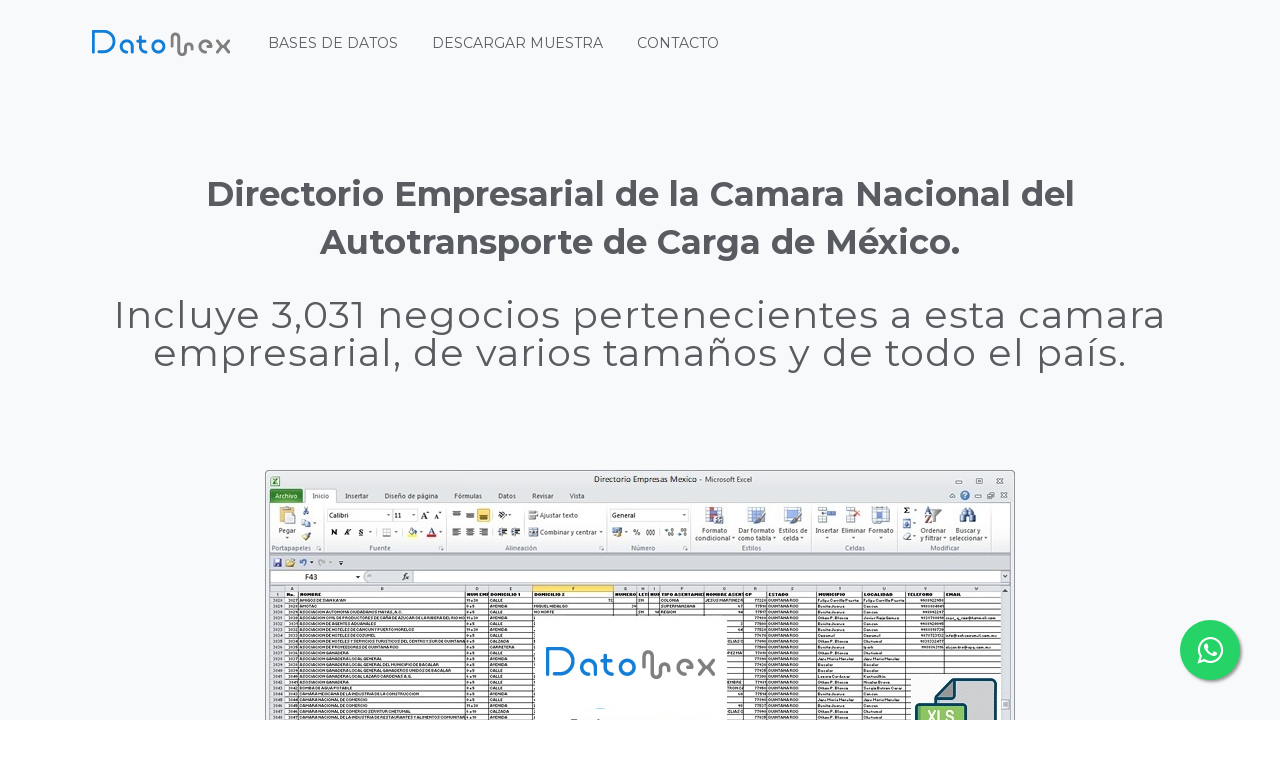

--- FILE ---
content_type: text/html
request_url: https://www.datomex.com/es/directorios-empresariales/directorio-empresas-canacar-mexico.html
body_size: 4071
content:
<!DOCTYPE html>
<html lang="en">
  <head><meta http-equiv="Content-Type" content="text/html; charset=utf-8">
    <!-- Required meta tags -->
    
    <meta name="viewport" content="width=device-width, initial-scale=1, shrink-to-fit=no">
	<link rel="shortcut icon" href="/favicon.ico" type="image/x-icon">
    <title>Directorio Empresarial de la Camara Nacional del Autotransporte de Carga en un archivo de Excel</title>
    <meta name="description" content="Te ofrecemos un listado de 3,031 empresas de la CANACAR en México, ideal para prospección, analisis de mercado o campañas de promoción.">
    <!-- Bootstrap CSS -->
    <link rel="stylesheet" type="text/css" href="/assets/css/bootstrap.min.css" >
    <!-- Icon -->
    <link rel="stylesheet" type="text/css" href="/assets/fonts/LineIcons.min.css">
    <!-- Slicknav -->
    <link rel="stylesheet" type="text/css" href="/assets/css/slicknav.css">
    <!-- Owl carousel -->
    <link rel="stylesheet" type="text/css" href="/assets/css/owl.carousel.min.css">
    <link rel="stylesheet" type="text/css" href="/assets/css/owl.theme.css">
    <!-- Slick Slider -->
    <link rel="stylesheet" type="text/css" href="/assets/css/slick.css" >
    <link rel="stylesheet" type="text/css" href="/assets/css/slick-theme.css" >
    <!-- Animate -->
    <link rel="stylesheet" type="text/css" href="/assets/css/animate.css">
    <!-- Main Style -->
    <link rel="stylesheet" type="text/css" href="/assets/css/main.css">
    <!-- Responsive Style -->
    <link rel="stylesheet" type="text/css" href="/assets/css/responsive.css">
    <link rel="stylesheet" href="https://maxcdn.bootstrapcdn.com/font-awesome/4.5.0/css/font-awesome.min.css">
<!-- Global site tag (gtag.js) - Google Analytics -->
<script async src="https://www.googletagmanager.com/gtag/js?id=UA-167350582-1"></script>
<script>
  window.dataLayer = window.dataLayer || [];
  function gtag(){dataLayer.push(arguments);}
  gtag('js', new Date());

  gtag('config', 'UA-167350582-1');
</script>

  </head>
  <body>

    <!-- Header Area wrapper Starts -->
    <header id="header-wrap">
      <!-- Navbar Start -->
      <nav class="navbar navbar-expand-lg fixed-top scrolling-navbar indigo">
        <div class="container">
          <!-- Brand and toggle get grouped for better mobile display -->
          <div class="navbar-header">
            <button class="navbar-toggler" type="button" data-toggle="collapse" data-target="#main-navbar" aria-controls="main-navbar" aria-expanded="false" aria-label="Menu">
              <span class="navbar-toggler-icon"></span>
              <span class="icon-menu"></span>
              <span class="icon-menu"></span>
              <span class="icon-menu"></span>
            </button>
            <a href="#" class="navbar-brand"><img src="/assets/img/logo.png" alt=""></a>
          </div>
          <div class="collapse navbar-collapse" id="main-navbar">
            <ul class="navbar-nav mr-auto w-100 justify-content-left clearfix">
             
              <li class="nav-item">
                <a class="nav-link" href="/es/bases-datos-empresas-mexico.html">
                  Bases de Datos
                </a>
              </li>
              
          <li class="nav-item">
            <a class="nav-link" href="/es/descargar-archivo-muestra.html">
              Descargar Muestra 
            </a>
          </li>
              <li class="nav-item">
                <a class="nav-link" href="/es/contacto.html">
                  Contacto
                </a>
              </li>
            </ul>
            
          </div>
        </div>

        <!-- Mobile Menu Start -->
        <ul class="mobile-menu navbar-nav">
            
          <li>
            <a class="page-scroll" href="/es/bases-datos-empresas-mexico.html">
              Base de Datos
            </a>
          </li>
          
          <li>
            <a class="page-scroll" href="/es/descargar-archivo-muestra.html">
              Descargar Muestra 
            </a>
          </li>
          <li>
            <a class="page-scroll" href="/es/contacto.html">
              Contacto
            </a>
          </li>
        </ul>
        <!-- Mobile Menu End -->

      </nav>
      <!-- Navbar End -->

      <!-- Hero Area Start -->
      <div id="hero-area" class="hero-area-bg">
        <div class="overlay"></div>
        <div class="container">
          <div class="row">
            <div class="col-md-12 col-sm-12"> 
              <div class="contents text-center">
                <h1 class="head-title wow fadeInUp">Directorio Empresarial de la Camara Nacional del Autotransporte de Carga de México.</h1> 
                <p class="section-title wow fadeInUp">Incluye 3,031 negocios pertenecientes a esta camara empresarial, de varios tamaños y de todo el país.</p>
              </div>
              <div class="img-thumb text-center wow fadeInUp" data-wow-delay="0.6s">
                <img class="img-fluid" src="/es/directorios-empresariales/img/directorio-empresas-mexico.jpg" alt="directorio de empresas en la CANACAR de Mexico en formato excel">
              </div>
            </div>
          </div>
        </div>
      </div>
      <!-- Hero Area End -->

    </header>
    <!-- Header Area wrapper End -->
     <!-- Services Section Start -->
    <section id="servicios" class="section-padding">
      <div class="container">
        <div class="section-header text-center">
          <h2 class="section-title wow fadeInDown" data-wow-delay="0.3s">Contenido del archivo en Excel:</h2>
        </div>
        <div class="row">
          <!-- Services item -->
          <div class="col-md-6 col-lg-4 col-xs-12">
            <div class="services-item wow fadeInRight" data-wow-delay="0.6s">
              <div class="icon">
                <i class="lni-postcard"></i>
              </div>
              <div class="services-content">
                <h3><a href="#">Ubicación</a></h3>
                <p>3,031 tienen dirección completa.</p>
              </div>
            </div>
          </div>
		            <!-- Services item -->
		  <div class="col-md-6 col-lg-4 col-xs-12">
            <div class="services-item wow fadeInRight" data-wow-delay="0.3s">
              <div class="icon">
                <i class="lni-headphone-alt"></i>
              </div>
              <div class="services-content">
                <h3><a href="#">Teléfonos</a></h3>
                <p>2,000 tienen número de teléfono.</p>
              </div>
            </div>
          </div>
          <!-- Services item -->
          <div class="col-md-6 col-lg-4 col-xs-12">
            <div class="services-item wow fadeInRight" data-wow-delay="0.9s">
              <div class="icon">
                <i class="lni-inbox"></i>
              </div>
              <div class="services-content">
                <h3><a href="#">Emails</a></h3>
                <p>2,500 tienen correo electrónico.</p>
              </div>
            </div>
          </div>
		  
		   

        </div>
      </div>
    </section>
    <!-- Services Section End -->
     <section id="services" class="section-padding">
      <div class="container">
        <div class="section-header text-center">
          <h2 class="section-title wow fadeInDown" data-wow-delay="0.3s">Empresas por Número de Empleados:</h2>
        </div>
        <div class="row">
          <!-- Services item -->
          <div class="col-md-6 col-lg-3 col-xs-12">
            <div class="services-item wow fadeInRight" data-wow-delay="0.6s">
              <div class="services-content">
                <h3><a href="#">De 0-10</a></h3>
                <p>1,629 empresas</p>
              </div>
            </div>
          </div>
		            <!-- Services item -->
		  <div class="col-md-6 col-lg-3 col-xs-12">
            <div class="services-item wow fadeInRight" data-wow-delay="0.3s">
              <div class="services-content">
                <h3><a href="#">De 11-50</a></h3>
                <p>888 empresas</p>
                </div>
            </div>
          </div>
          <!-- Services item -->
          <div class="col-md-6 col-lg-3 col-xs-12">
            <div class="services-item wow fadeInRight" data-wow-delay="0.9s">
              <div class="services-content">
                <h3><a href="#">De 51-250</a></h3>
                <p>420 empresas</p>
              </div>
            </div>
          </div>
		  <div class="col-md-6 col-lg-3 col-xs-12">
            <div class="services-item wow fadeInRight" data-wow-delay="0.9s">
              <div class="services-content">
                <h3><a href="#">más de 250</a></h3>
                <p>94 empresas</p>
              </div>
            </div>
          </div>

        </div>
      </div>
    </section>
    
   <section id="Subscribes" class="subscribes section-padding">
<div class="container">
<div class="row justify-content-md-center">
<div class="col-md-10 col-lg-10 text-center">
<h4 class="wow fadeInUp" data-wow-delay="0.3s">3,031 registros contiene nuestra Base de Datos de Empresas de la CANACAR.</h4>
<p class="wow fadeInUp" data-wow-delay="0.6s">El archivo en Excel incluye Nombre o Razón Social, Actividad, Número de Empleados, Domicilio, Colonia, Codigo Postal, Municipio, Estado, Teléfono(si aplica), Email(si aplica).</p>
<h5 class="wow fadeInUp">Precio: <span class="badge badge-danger">$800</span></h5>
<h5>(Ultima actualización: Agosto del 2024)</h5>
</div>
</div>
</div>
</section>
<section id="oferta" class="oferta section-padding">
<div class="container">
<div class="row justify-content-md-center">
<div class="col-md-10 col-lg-10">
<h4 class="wow fadeInUp" data-wow-delay="0.3s">¿Le interesa adquirir este directorio?</h4>
<p class="wow fadeInUp" data-wow-delay="0.6s">Aceptamos pagos mediante depósito en OXXO, transferencia bancaria, tarjeta de crédito y débito con Paypal o Mercadopago.</p>
<p class="wow fadeInUp" data-wow-delay="0.6s"><a href="https://api.whatsapp.com/send?phone=522216509673&text=Hola%21%20Quisiera%20m%C3%A1s%20informaci%C3%B3n%20sobre%20Industria%20Quimica." style="color:#0000ff">Contáctenos por WhatshApp (los 365 días del año)</a> o llámenos al Tel.<a href="tel:2216509673" style="color:#0000ff"> 22 16 50 96 73</a> para hacer su pedido.</p>
<p class="wow fadeInUp" data-wow-delay="0.6s">Una vez acreditado su pago, el archivo se envía a su correo electrónico o por whatsapp de inmediato(280 Kb).</p>
<a href="/es/directorios-empresas-enexcel-mexico.html" class="btn btn-common">Más Directorios Industriales</a>
</div>
</div>
</div>
</section>

	  <!-- Footer Section Start -->
    <footer id="footer" class="footer-area section-padding">
      <div class="container">
        <div class="container">
          <div class="row">
            <div class="col-lg-3 col-md-6 col-sm-12 col-xs-12 wow fadeInUp" data-wow-delay="0.2s">
			<h3 class="footer-titel">Acerca de Nosotros</h3>
              <p>
                Desde 2017 recopilamos información empresarial desde muchas fuentes diferentes como son periódicos, directorios especializados, cámaras y asociaciones, páginas amarillas y dependencias del Gobierno de Mexico.
              </p>
              <div class="social-icon">
  	           <!--<a class="facebook" href="#"><i class="lni-facebook-filled"></i></a>-->
  	           <a class="pinterest" href="https://www.pinterest.com/MexicoBusinessDatabase"><i class="lni lni-pinterest"></i></a>
  	            
              </div>
              </div>
            <div class="col-lg-3 col-md-6 col-sm-12 col-xs-12 wow fadeInUp" data-wow-delay="0.4s">
               <h3 class="footer-titel">Regiones Populares</h3>
              <ul>
                <li><a href="directorio-empresas-nuevoleon.html">Nuevo Leon</a></li>
                <li><a href="directorio-empresas-jalisco.html">Jalisco</a></li>
                <li><a href="directorio-empresas-ciudaddemexico.html">Ciudad de México</a></li>
				<li><a href="directorio-empresas-queretaro.html">Querétaro </a></li>
                <li><a href="directorio-empresas-estadodemexico.html">Estado de México </a></li>
              </ul>
            </div>
            <div class="col-lg-3 col-md-6 col-sm-12 col-xs-12 wow fadeInUp" data-wow-delay="0.6s">
              <h3 class="footer-titel">Categorias Populares</h3>
              <ul>
                <li><a href="base-de-datos-farmacias-mexico.html">Farmacias</a></li>
                <li><a href="base-de-datos-gimnasios-aerobics-y-clubes-deportivos-mexico.html">Gimnasios y Aerobics</a></li>
                <li><a href="base-de-datos-papelerias-mexico.html">Papelerías</a></li>
				<li><a href="base-de-datos-telefonia-celular-mexico.html">Tiendas de Telefonía</a></li>
				<li><a href="base-de-datos-tiendas-naturistas-y-homeopaticos-mexico.html">Tiendas Naturistas</a></li>
				<li><a href="base-de-datos-venta-pintura-mexico.html">Tiendas de Pinturas</a></li>
				<li><a href="base-de-datos-zapaterias-mexico.html">Zapaterías</a></li>
              </ul>
            </div>
            <div class="col-lg-3 col-md-6 col-sm-12 col-xs-12 wow fadeInUp" data-wow-delay="0.8s">  
			  <div class="footer-logo mb-3">
                <img src="/assets/img/logo.png" alt="">
              </div>
              <p>39 Poniente 3515<br />
			  Puebla, México<br />
			  22 16 50 96 73<br />
			  hello(@)datomex.com</p>
			   <p>&nbsp;</p>
			 
                <img src="/es/assets/img/paypal-basededatos-mexico.png" alt="Compra bases de datos de empresas en mexico y paga con paypal">
                <br /><br />
                <a href="https://safeweb.norton.com/report/show?url=www.datomex.com"  target="_blank"><img src="/assets/img/norton-safeweb.png" alt="Norton safe web" style="width:82px;height:26px"></a>
                &nbsp;&nbsp;&nbsp;<a href="https://www.siteadvisor.com/sitereport.html?url=datomex.com" target="_blank"><img src="/assets/img/mcafee-siteadvisor.png" alt="McAfee SiteAdvisor" style="width:91px;height:26px"></a>
            </div>
          </div>
        </div>  
        </div>
    </footer> 
    <!-- Footer Section End -->

    <section id="copyright">
      <div class="container">
        <div class="row">
          <div class="col-md-12">
            <p>© 2017 - 2026 Todos los Derechos Reservados.</p>
          </div>
        </div>
      </div>
    </section>   

<a href="https://api.whatsapp.com/send?phone=522216509673&text=Hola%21%20Quisiera%20m%C3%A1s%20informaci%C3%B3n%20sobre%20Directorios%20." class="float" target="_blank">
        <i class="fa fa-whatsapp my-float"></i>
    </a>
    
    <!-- Preloader -->
    <div id="preloader">
      <div class="loader" id="loader-1"></div>
    </div>
    <!-- End Preloader -->
    
    <!-- jQuery first, then Popper.js, then Bootstrap JS -->
    <script src="/assets/js/jquery-min.js"></script>
    <script src="/assets/js/popper.min.js"></script>
    <script src="/assets/js/bootstrap.min.js"></script>
    <script src="/assets/js/owl.carousel.min.js"></script>
    <script src="/assets/js/slick.min.js"></script>
    <script src="/assets/js/wow.js"></script>
    <script src="/assets/js/jquery.nav.js"></script>
    <script src="/assets/js/scrolling-nav.js"></script>
    <script src="/assets/js/jquery.easing.min.js"></script>
    <script src="/assets/js/jquery.slicknav.js"></script>
    <script src="/assets/js/main.js"></script>
    <script src="/assets/js/form-validator.min.js"></script>
    <script src="/assets/js/contact-form-script.min.js"></script>
  <script defer src="https://static.cloudflareinsights.com/beacon.min.js/vcd15cbe7772f49c399c6a5babf22c1241717689176015" integrity="sha512-ZpsOmlRQV6y907TI0dKBHq9Md29nnaEIPlkf84rnaERnq6zvWvPUqr2ft8M1aS28oN72PdrCzSjY4U6VaAw1EQ==" data-cf-beacon='{"version":"2024.11.0","token":"ec158c49925b45069d3fcba2ad4ae6c9","r":1,"server_timing":{"name":{"cfCacheStatus":true,"cfEdge":true,"cfExtPri":true,"cfL4":true,"cfOrigin":true,"cfSpeedBrain":true},"location_startswith":null}}' crossorigin="anonymous"></script>
</body>
</html>

--- FILE ---
content_type: text/css
request_url: https://www.datomex.com/assets/css/main.css
body_size: 4279
content:
@import url("https://fonts.googleapis.com/css?family=Montserrat:400,500,700&display=swap");
html {
  overflow-x: hidden;
}

body {
  background: #fff;
  font-size: 14px;
  font-weight: 400;
  font-family: 'Montserrat', sans-serif;
  -webkit-box-sizing: border-box;
  -moz-box-sizing: border-box;
  box-sizing: border-box;
  -webkit-font-smoothing: subpixel-antialiased;
  color: #abacae;
  line-height: 25px;
  -webkit-backface-visibility: hidden;
  backface-visibility: hidden;
  overflow-x: hidden;
}

h1, h2, h3, h4 {
  font-size: 38px;
  color: #585b60;
  font-weight: 700;
  font-family: 'Montserrat', sans-serif;
}

a {
  -webkit-transition: all 0.2s linear;
  -moz-transition: all 0.2s linear;
  -o-transition: all 0.2s linear;
  transition: all 0.2s linear;
}

a:hover {
  text-decoration: none;
}

a a:focus {
  outline: none;
}

p {
  font-weight: 400;
  font-family: 'Montserrat', sans-serif;
  margin: 0px;
  font-size: 14px;
}

ul, ol {
  list-style: outside none none;
  margin: 0;
  padding: 0;
}

ul li, ol li {
  list-style: none;
}

.section-title-header p {
  text: center;
  font-weight: 400;
  line-height: 26px;
  padding-bottom: 36px;
}

.section-title {
  color: #585b60;
  font-size: 38px;
  text-align: center;
  letter-spacing: 1px;
  line-height: 1;
  margin-bottom: 48px;
  padding: 0 10px;
  position: relative;
}

.padding-none {
  padding: 0px;
}

.btn {
  font-size: 14px;
  padding: 10px 30px;
  cursor: pointer;
  font-weight: 400;
  color: #fff;
  border-radius: 30px;
  -webkit-transition: all 0.2s linear;
  -moz-transition: all 0.2s linear;
  -o-transition: all 0.2s linear;
  transition: all 0.2s linear;
  display: inline-block;
}

.btn:focus,
.btn:active {
  box-shadow: none;
  outline: none;
  color: #fff;
}

.btn-common {
  background-color: #137ED9;
  position: relative;
  z-index: 1;
}

.btn-common:hover {
  color: #fff;
  background-color: #4297e0;
  box-shadow: 0 6px 22px rgba(0, 0, 0, 0.1);
  transition: all .2s ease-in-out;
  -moz-transition: all .2s ease-in-out;
  -webkit-transition: all .2s ease-in-out;
}

.btn-link {
     color: #777;    
}

.btn-link:focus,
.btn-link:active {
     color: #137ED9;    
}

.btn-link:focus {
    text-decoration:none;
}

.btn-responsive {
    white-space: normal !important;
    word-wrap: break-word;
}

.btn-border {
  color: #137ED9;
  background-color: transparent;
  border: 1px solid #137ED9;
}

.btn-border:hover {
  color: #fff;
  border-color: #137ED9;
  background-color: #137ED9;
}

.btn-border:focus {
  color: #fff;
  border-color: #137ED9;
  background-color: #137ED9;
}

.btn-lg {
  padding: 14px 33px;
  text-transform: uppercase;
  font-size: 16px;
}

.btn-rm {
  padding: 7px 18px;
  text-transform: capitalize;
}

.button:focus {
  outline: none !important;
}

.icon-close, .icon-check {
  color: #137ED9;
}

.social-icon a {
  color: #666;
  background: #fff;
  width: 32px;
  height: 32px;
  line-height: 34px;
  display: inline-block;
  text-align: center;
  border-radius: 100%;
  font-size: 16px;
  margin: 15px 6px 12px 4px;
  transition: all 0.3s ease-in-out 0s;
  -moz-transition: all 0.3s ease-in-out 0s;
  -webkit-transition: all 0.3s ease-in-out 0s;
  -o-transition: all 0.3s ease-in-out 0s;
}

.social-icon a:hover {
  color: #fff !important;
}

.social-icon .facebook:hover {
  background: #3b5999;
}

.social-icon .twitter:hover {
  background: #4A9CEC;
}

.social-icon .instagram:hover {
  background: #D6274D;
}

.social-icon .linkedin:hover {
  background: #1260A2;
}

.social-icon .google:hover {
  background: #CE332A;
}

.social-icon .pinterest:hover {
  background: #bd081c;
}

/* ScrollToTop */
a.back-to-top {
  display: none;
  position: fixed;
  bottom: 18px;
  right: 15px;
  text-decoration: none;
}

a.back-to-top i {
  display: block;
  font-size: 22px;
  width: 40px;
  height: 40px;
  line-height: 40px;
  color: #fff;
  background: #137ED9;
  border-radius: 30px;
  text-align: center;
  transition: all 0.2s ease-in-out;
  -moz-transition: all 0.2s ease-in-out;
  -webkit-transition: all 0.2s ease-in-out;
  -o-transition: all 0.2s ease-in-out;
  box-shadow: 0 0 4px rgba(0, 0, 0, 0.14), 0 4px 8px rgba(0, 0, 0, 0.28);
}

a.back-to-top:hover, a.back-to-top:focus {
  text-decoration: none;
}

/* Preloader */
#preloader {
  position: fixed;
  top: 0;
  left: 0;
  right: 0;
  bottom: 0;
  background-color: #fff;
  z-index: 9999999;
}

.loader {
  top: 50%;
  width: 50px;
  height: 50px;
  border-radius: 100%;
  position: relative;
  margin: 0 auto;
}

#loader-1:before, #loader-1:after {
  content: "";
  position: absolute;
  top: -10px;
  left: -10px;
  width: 100%;
  height: 100%;
  border-radius: 100%;
  border: 7px solid transparent;
  border-top-color: #137ED9;
}

#loader-1:before {
  z-index: 100;
  animation: spin 1s infinite;
}

#loader-1:after {
  border: 7px solid #f2f2f2;
}

@keyframes spin {
  0% {
    -webkit-transform: rotate(0deg);
    -ms-transform: rotate(0deg);
    -o-transform: rotate(0deg);
    transform: rotate(0deg);
  }
  100% {
    -webkit-transform: rotate(360deg);
    -ms-transform: rotate(360deg);
    -o-transform: rotate(360deg);
    transform: rotate(360deg);
  }
}

.section-padding {
  padding: 60px 0;
}

hr {
  border-top: 1px dotted #ddd;
}

#feature {
  background: #f8f9fb;
}

.text-wrapper {
  height: 100%;
  display: table;
  padding-left: 140px;
}

.text-wrapper > div {
  vertical-align: middle;
  display: table-cell;
}

.feature-thumb {
  margin-right: -60px;
}

.title-hl {
  font-size: 40px;
  margin-bottom: 30px;
}

.features-box {
  margin-top: 15px;
  margin-bottom: 15px;
}

.features-box .features-icon {
  margin-bottom: 15px;
}

.features-box .features-icon i {
  color: #137ED9;
  font-size: 30px;
}

.features-box .features-content h4 {
  font-size: 15px;
  font-weight: 500;
  margin-bottom: 5px;
  transition: all 0.4s ease-in-out;
  -moz-transition: all 0.4s ease-in-out;
  -webkit-transition: all 0.4s ease-in-out;
  -o-transition: all 0.4s ease-in-out;
}

#clients {
  background: #f8f9fb;
}

.client-item-wrapper {
  text-align: center;
  padding: 15px;
}

.client-item-wrapper img {
  opacity: 0.5;
  filter: grayscale(100%);
  -webkit-filter: grayscale(100%);
  filter: gray;
  transition: all .6s ease;
  -moz-transition: all .6s ease;
  -webkit-transition: all .6s ease;
}

.client-item-wrapper:hover img {
  opacity: 1;
  filter: grayscale(0%);
  -webkit-filter: grayscale(0%);
}

/* Services Item */
.services-item {
  padding: 15px;
  border-radius: 4px;
  text-align: left;
  transition: all 0.3s ease-in-out 0s;
  -moz-transition: all 0.3s ease-in-out 0s;
  -webkit-transition: all 0.3s ease-in-out 0s;
  -o-transition: all 0.3s ease-in-out 0s;
}

.services-item .icon i {
  font-size: 42px;
  width: 42px;
  display: block;
  height: 42px;
  color: #137ED9;
}

.services-item .services-content h3 {
  margin-top: 10px;
  font-weight: 500;
  margin-bottom: 10px;
}

.services-item .services-content h3 a {
  font-size: 15px;
  text-transform: uppercase;
  color: #585b60;
}

.services-item .services-content h3 a:hover {
  color: #137ED9;
}

.navbar-brand {
  position: relative;
  padding: 0px;
}

.top-nav-collapse {
  background: #fff;
  z-index: 999999;
  top: 0px !important;
  min-height: 58px;
  box-shadow: 0px 3px 6px 3px rgba(0, 0, 0, 0.06);
  -webkit-animation-duration: 1s;
  animation-duration: 1s;
  -webkit-animation-fill-mode: both;
  animation-fill-mode: both;
  -webkit-animation-name: fadeInDown;
  animation-name: fadeInDown;
  background: #fff !important;
}

.top-nav-collapse .navbar-brand {
  top: 0px;
}

.top-nav-collapse .navbar-brand img {
  width: 65%;
}

.top-nav-collapse .navbar-nav .nav-link {
  color: #585b60 !important;
  margin-top: 0px !important;
  margin-bottom: 0px !important;
}

.top-nav-collapse .navbar-nav .nav-link:hover {
  cursor: pointer;
  color: #137ED9 !important;
}

.top-nav-collapse .navbar-nav li.active a.nav-link {
  color: #137ED9 !important;
}

.indigo {
  background: transparent;
}

.menu-bg {
  background: transparent;
}

.navbar-expand-lg .navbar-nav .nav-link i {
  font-size: 14px;
  margin-left: 5px;
  vertical-align: middle;
  -webkit-transition: all 0.3s ease-in-out;
  -moz-transition: all 0.3s ease-in-out;
  transition: all 0.3s ease-in-out;
}

.navbar-expand-lg .navbar-nav .nav-link {
  color: #585b60;
  font-weight: 400;
  padding: 8px 17px;
  margin-top: 15px;
  margin-bottom: 15px;
  line-height: 40px;
  text-transform: uppercase;
  cursor: pointer;
  background: transparent;
  -webkit-transition: all 0.3s ease-in-out;
  -moz-transition: all 0.3s ease-in-out;
  transition: all 0.3s ease-in-out;
}

.navbar-expand-lg .navbar-nav li a:hover,
.navbar-expand-lg .navbar-nav li .active > a,
.navbar-expand-lg .navbar-nav li a:focus {
  color: #137ED9;
  outline: none;
}

.navbar-expand-lg .navbar-nav .active > .nav-link,
.navbar-expand-lg .navbar-nav .nav-link.active,
.navbar-expand-lg .navbar-nav .nav-link.open,
.navbar-expand-lg .navbar-nav .open > .nav-link {
  color: #137ED9 !important;
}

.navbar-expand-lg .navbar-nav .nav-link:focus,
.navbar-expand-lg .navbar-nav .nav-link:hover {
  color: #137ED9 !important;
}

.navbar {
  padding: 0;
}

.navbar li.active a.nav-link {
  color: #137ED9;
}

.dropdown-toggle::after {
  display: none;
}

.dropdown-menu {
  margin: 0;
  padding: 0;
  display: none;
  position: absolute;
  z-index: 99;
  min-width: 210px;
  background-color: #fff;
  white-space: nowrap;
  border-radius: 4px;
  -webkit-box-shadow: 0 6px 12px rgba(0, 0, 0, 0.175);
  box-shadow: 0 6px 12px rgba(0, 0, 0, 0.175);
  animation: fadeIn 0.4s;
  -webkit-animation: fadeIn 0.4s;
  -moz-animation: fadeIn 0.4s;
  -o-animation: fadeIn 0.4s;
  -ms-animation: fadeIn 0.4s;
}

.dropdown-menu:before {
  content: "";
  display: inline-block;
  position: absolute;
  bottom: 100%;
  left: 20%;
  margin-left: -5px;
  border-right: 10px solid transparent;
  border-left: 10px solid transparent;
  border-bottom: 10px solid #fff;
}

.dropdown:hover .dropdown-menu {
  display: block;
  position: absolute;
  text-align: left;
  top: 100%;
  border: none;
  animation: fadeIn 0.4s;
  -webkit-animation: fadeIn 0.4s;
  -moz-animation: fadeIn 0.4s;
  -o-animation: fadeIn 0.4s;
  -ms-animation: fadeIn 0.4s;
}

.dropdown .dropdown-menu .dropdown-item {
  width: 100%;
  padding: 12px 20px;
  font-size: 14px;
  color: #333;
  border-bottom: 1px solid #f1f1f1;
  text-decoration: none;
  display: inline-block;
  float: left;
  clear: both;
  position: relative;
  outline: 0;
  transition: all 0.3s ease-in-out;
  -webkit-transition: all 0.3s ease-in-out;
  -moz-transition: all 0.3s ease-in-out;
  -o-transition: all 0.3s ease-in-out;
  -ms-transition: all 0.3s ease-in-out;
}

.dropdown .dropdown-menu .dropdown-item:last-child {
  border-bottom: none;
  border-bottom-left-radius: 4px;
  border-bottom-right-radius: 4px;
}

.dropdown .dropdown-menu .dropdown-item:first-child {
  border-top-left-radius: 4px;
  border-top-right-radius: 4px;
}

.dropdown .dropdown-item:focus,
.dropdown .dropdown-item:hover,
.dropdown .dropdown-item.active {
  color: #137ED9;
  background: #f7f7f7;
}

.dropdown-item.active, .dropdown-item:active {
  background: transparent;
}

.fadeInUpMenu {
  -webkit-animation-name: fadeInUpMenu;
  animation-name: fadeInUpMenu;
}

.slicknav_btn {
  border-color: #137ED9;

}

.slicknav_menu .slicknav_icon-bar {
  background: #137ED9;
}

/* only small tablets */
@media (min-width: 768px) and (max-width: 991px) {
  #nav-main li a.nav-link {
    padding-top: 18px;
  }
}

.navbar-toggler {
  display: none;
}

.mobile-menu {
  display: none;
}

.slicknav_menu {
  display: none;
}

@media screen and (max-width: 991px) {
  .navbar-header {
    width: 100%;
  }
  .navbar-brand {
    position: absolute;
    padding: 15px 15px;
    top: 0;
  }
  .navbar-brand img {
    width: 75%;
  }
  .slicknav_menu {
    display: block;
  }
  .slicknav_nav a:hover,
  .slicknav_nav a:focus,
  .slicknav_nav .active {
    color: #FD6E74;
    outline: none;
    background: #f8f9fa;
  }
}

@media screen and (max-width: 768px) {
  .navbar-header {
    width: 100%;
  }
  .navbar-brand {
    position: absolute;
    padding: 7px 15px;
    top: 0;
  }
  .navbar-brand img {
    width: 75%;
  }
  #mobile-menu {
    display: none;
  }
  .slicknav_menu {
    display: block;
  }
  .slicknav_nav .active a {
    background: #E91E63;
    color: #fff;
  }
  .slicknav_nav a:hover,
  .slicknav_nav a:focus,
  .slicknav_nav .active {
    color: #137ED9;
    outline: none;
    background: #f8f9fa;
  }
}

/* ==========================================================================
3. Hero Area
========================================================================== */
#hero-area {
  color: #fff;
  overflow: hidden;
  position: relative;
  background: #f8f9fb;
}

#hero-area .contents {
  padding: 170px 0px 50px;
}

#hero-area .contents h5 {
  font-size: 50px;
}

#hero-area .contents .head-title {
  color: #585b60;
  font-size: 34px;
  line-height: 48px;
  font-weight: 700;
  margin-bottom: 30px;
}

.sloder-img {
  background: #34363a;
}

/* Team Item */
.team-item:hover {
  box-shadow: 0 20px 30px -12px rgba(0, 0, 0, 0.35);
}

.team-item {
  margin: 15px 0;
  border-radius: 0px;
  box-shadow: 0 10px 30px -7px rgba(0, 0, 0, 0.35);
  transition: all 0.3s ease-in-out 0s;
  -moz-transition: all 0.3s ease-in-out 0s;
  -webkit-transition: all 0.3s ease-in-out 0s;
  -o-transition: all 0.3s ease-in-out 0s;
}

.team-item .team-img {
  position: relative;
  cursor: pointer;
  overflow: hidden;
  border-radius: 0px;
}

.team-item .team-overlay {
  height: 100%;
  position: absolute;
  top: 0;
  background: rgba(255, 255, 255, 0.8);
  opacity: 0;
  width: 100%;
  border-radius: 0px;
  transition: all 0.3s ease-in-out 0s;
  -moz-transition: all 0.3s ease-in-out 0s;
  -webkit-transition: all 0.3s ease-in-out 0s;
  -o-transition: all 0.3s ease-in-out 0s;
}

.team-item .overlay-social-icon {
  color: #fff;
  top: 45%;
  position: absolute;
  display: table-cell;
  margin: 0 auto;
  width: 100%;
}

.team-item .overlay-social-icon .social-icons {
  padding-left: 0;
  transition: all 0.3s ease-in-out 0s;
  -moz-transition: all 0.3s ease-in-out 0s;
  -webkit-transition: all 0.3s ease-in-out 0s;
  -o-transition: all 0.3s ease-in-out 0s;
}

.team-item .overlay-social-icon .social-icons li {
  display: inline-block;
  margin: 0 4px;
}

.team-item .overlay-social-icon .social-icons li a {
  letter-spacing: 0px;
  outline: 0 !important;
}

.team-item .overlay-social-icon .social-icons li a i {
  font-size: 20px;
  color: #fff;
  width: 36px;
  height: 36px;
  background: #137ED9;
  display: block;
  border-radius: 4px;
  line-height: 36px;
  transition: all 0.3s ease-in-out 0s;
  -moz-transition: all 0.3s ease-in-out 0s;
  -webkit-transition: all 0.3s ease-in-out 0s;
  -o-transition: all 0.3s ease-in-out 0s;
}

.team-item .overlay-social-icon .social-icons li a:hover .lni-facebook-filled {
  background: #3B5998;
}

.team-item .overlay-social-icon .social-icons li a:hover .lni-twitter-filled {
  background: #00aced;
}

.team-item .overlay-social-icon .social-icons li a:hover .lni-instagram-filled {
  background: #fb3958;
}

.team-item .info-text {
  padding: 15px 20px;
  background: #fff;
}

.team-item .info-text h3 {
  font-size: 16px;
  text-transform: uppercase;
  font-weight: 700;
  margin-bottom: 5px;
}

.team-item .info-text h3 a {
  color: #333;
}

.team-item .info-text h3 a:hover {
  color: #137ED9;
}

.team-item .info-text p {
  margin: 0;
  color: #888;
}

.team-item:hover .team-overlay {
  opacity: 1;
}

/* ==========================================================================
   Pricing Table Style
   ========================================================================== */
#pricing {
  text-align: center;
}

#pricing .title {
  padding-top: 25px;
  padding-bottom: 25px;
}

#pricing .title h3 {
  text-transform: uppercase;
  color: #137ED9;
  font-size: 15px;
  margin-bottom: 0px;
}

#pricing .table {
  margin-top: 30px;
  padding-bottom: 30px;
  border-radius: 4px;
  box-shadow: 0px 2px 18px 0px rgba(198, 198, 198, 0.3);
  -webkit-transition: all .3s linear;
  -moz-transition: all .3s linear;
  -ms-transition: all .3s linear;
  -o-transition: all .3s linear;
  transition: all .3s linear;
}

#pricing .table .icon {
  padding-top: 30px;
}

#pricing .table .icon i {
  color: #137ED9;
  font-size: 42px;
}

#pricing .table .pricing-header {
  position: relative;
  padding-bottom: 20px;
  text-align: center;
}

#pricing .table .pricing-header .price-value {
  font-size: 24px;
  color: #585b60;
  position: relative;
  text-align: center;
  font-weight: 700;
  line-height: 62px;
}

#pricing .table .pricing-header .price-value sup {
  font-size: 18px;
  font-weight: 500;
  top: -18px;
}

#pricing .table .pricing-header .price-value span {
  font-size: 14px;
  font-weight: 500;
}

#pricing .table .description {
  text-align: center;
  padding: 0px 50px;
  margin-bottom: 20px;
  height: 200px;
}

#pricing .table .description li {
  font-size: 14px;
  font-weight: 400;
  color: #abacae;
  padding-bottom: 15px;
}

#pricing .table:hover {
  background: #f8f9fb;
  box-shadow: 0px 2px 18px 0px rgba(198, 198, 198, 0.3);
}

#pricing #active-tb {
  background: #f8f9fb;
  box-shadow: 0px 2px 18px 0px rgba(198, 198, 198, 0.3);
}

#pricing .active {
  z-index: 99999;
}

.testimonial {
  background: #34363a;
}

.testimonial-item {
  padding: 40px;
  border-radius: 4px;
  text-align: center;
  border: 1px solid rgba(0, 0, 0, 0.06);
}

.testimonial-item .img-thumb {
  position: relative;
  margin: 15px 15px 15px 0;
}

.testimonial-item .img-thumb img {
  border-radius: 50%;
  box-shadow: 0px 0px 7px rgba(255, 255, 255, 0.5);
  display: inline-block;
  width: inherit;
  padding: 7px;
}

.testimonial-item .content {
  overflow: hidden;
}

.testimonial-item .content .description {
  width: 100%;
}

.testimonial-item .info h2 {
  font-size: 16px;
  font-weight: 700;
  text-transform: uppercase;
  line-height: 30px;
  margin: 0;
}

.testimonial-item .info h2 a {
  color: #137ED9;
}

.testimonial-item .info h3 {
  margin: 0;
  clear: both;
  font-size: 14px;
  font-weight: 500;
  line-height: 26px;
  margin-bottom: 10px;
}

.testimonial-item .info h3 a {
  color: #fff;
}

.testimonial-item .info .indicator {
  font-size: 26px;
  font-weight: 700;
  color: #137ED9;
}

.testimonial-item .icon-social {
  margin-top: 30px;
}

.testimonial-item .icon-social a {
  color: #666;
  background: #fff;
  width: 32px;
  height: 32px;
  line-height: 34px;
  display: inline-block;
  text-align: center;
  border-radius: 100%;
  font-size: 15px;
  margin: 15px 6px 12px 4px;
  transition: all 0.3s ease-in-out 0s;
  -moz-transition: all 0.3s ease-in-out 0s;
  -webkit-transition: all 0.3s ease-in-out 0s;
  -o-transition: all 0.3s ease-in-out 0s;
}

.testimonial-item .icon-social a:hover {
  color: #fff;
}

.testimonial-item .icon-social .facebook:hover {
  background: #3b5999;
}

.testimonial-item .icon-social .twitter:hover {
  background: #4A9CEC;
}

.testimonial-item .icon-social .instagram:hover {
  background: #D6274D;
}

.testimonial-item .icon-social .linkedin:hover {
  background: #1260A2;
}

.testimonial-item .icon-social .google:hover {
  background: #CE332A;
}

.owl-pagination {
  position: absolute;
  width: 100%;
  left: 0;
  bottom: -40px;
}

.owl-carousel .owl-dots {
  text-align: center;
  margin-top: 20px;
}

.owl-carousel button.owl-dot {
  display: inline-block;
  zoom: 1;
  display: inline;
  text-align: center;
}

.owl-carousel button.owl-dot span {
  display: block;
  width: 12px;
  height: 12px;
  margin: 2px 4px;
  filter: alpha(opacity=50);
  opacity: 1;
  border-radius: 30px;
  background: #fff;
  border: 2px solid #fff;
  box-shadow: 0px 0px 2px rgba(0, 0, 0, 0.2);
  transition: all 0.4s ease-in-out;
  -moz-transition: all 0.4s ease-in-out;
  -webkit-transition: all 0.4s ease-in-out;
  -o-transition: all 0.4s ease-in-out;
}

.owl-carousel button.owl-dot.active span, .owl-carousel button.owl-dot.clickable, .owl-carousel button.owl-dot:hover span {
  background: #137ED9;
}

.slick-slider {
  padding: 80px 0;
}

.slider-center img {
  opacity: 0.7;
  transition: all 0.4s ease-in-out;
  -moz-transition: all 0.4s ease-in-out;
  -webkit-transition: all 0.4s ease-in-out;
  -o-transition: all 0.4s ease-in-out;
  padding: 63px 63px;
  position: relative;
  text-align: center;
}

.slider-center .slick-center img {
  -moz-transform: scale(1.9);
  -ms-transform: scale(1.9);
  -o-transform: scale(1.9);
  -webkit-transform: scale(1.9);
  opacity: 1;
  transform: scale(1.9);
}

.form-control {
  width: 100%;
  margin-bottom: 20px;
  font-size: 14px;
  border-radius: 30px;
  -webkit-transition: all 0.3s;
  -moz-transition: all 0.3s;
  transition: all 0.3s;
  padding: 8px 20px;
  border: 1px solid #abacae;
}

.form-control:focus {
  border-color: #137ED9;
  box-shadow: none;
  outline: none;
}

textarea {
  border-radius: 4px !important;
}

.form-control:focus {
  box-shadow: none;
  outline: none;
}

.btn.disabled, .btn:disabled {
  opacity: 1;
}

.contact-form-area h2 {
  font-size: 18px;
  text-transform: uppercase;
}

.contact-right-area {
  margin-left: 50px;
}

.contact-right {
  padding: 4px;
}

.contact-right .single-contact {
  margin: 20px 0px;
  padding: 3px 55px;
  position: relative;
  color: #abacae;
}

.contact-right .single-contact p {
  margin-bottom: 5px;
}

.contact-right .single-contact p a {
  color: #abacae;
}

.contact-right .contact-icon {
  background: #137ED9;
  color: #fff;
  border-radius: 50%;
  font-size: 20px;
  height: 40px;
  left: 0;
  padding-top: 8px;
  position: absolute;
  text-align: center;
  top: 50%;
  -webkit-transform: translateY(-50%);
  transform: translateY(-50%);
  width: 40px;
}

#contact {
  position: relative;
  overflow: hidden;
}

#contact #contactForm {
  margin-top: 30px;
}

.text-danger {
  font-size: 14px;
  margin-top: 10px;
}

.list-unstyled li {
  color: #d9534f;
}

#conatiner-map {
  margin-top: 30px;
  text-align: center;
  background-color: #fff;
  height: 480px;
  -webkit-transition: all 0.3s;
  -moz-transition: all 0.3s;
  transition: all 0.3s;
  z-index: 101;
  width: 100%;
}

.h3 {
  font-size: 16px;
  margin-top: 26px;
}

.subscribes {
  background: #f8f9fb;
}


.subscribes h4 {
  text-align: center;
  font-size: 40px;
}

.subscribes p {
  font-size: 16px;
  text-align: center;
  margin-bottom: 30px;
}

.subscribe {
  margin-top: 5px;
  width: 100%;
  text-align: center;
}

.subscribe .form-control {
  width: 100%;
  border-radius: 50px;
  position: relative;
  height: 52px;
  border: 1px solid #137ED9;
}

.subscribe .btn-submit {
  border: none;
  cursor: pointer;
  background: transparent;
}

.subscribe .btn-submit i {
  width: 48px;
  height: 48px;
  background: #137ED9;
  cursor: pointer;
  display: block;
  color: #fff;
  line-height: 48px;
  border-radius: 50%;
}

/* Footer Area Start */
.footer-area {
  background: #34363a;
}

.footer-area .footer-titel {
  font-size: 20px;
  color: #fff;
  font-weight: 700;
  padding-bottom: 10px;
  letter-spacing: 0.5px;
}

.footer-area ul li {
  margin-bottom: 10px;
}

.footer-area ul li a {
  color: #ccc;
  font-size: 14px;
  font-weight: 400;
}

.footer-area ul li a:hover {
  color: #137ED9;
}

.footer-area #subscribe-form {
  margin-top: 15px;
}

.footer-area #subscribe-form .form-group {
  position: relative;
}

.footer-area #subscribe-form .form-group .btn-common {
  position: absolute;
  top: 0;
  right: 0;
  padding: 7px 15px;
  height: 39px;
  border-radius: 0;
  background: transparent;
  color: #137ED9;
  border-left: 1px solid #ddd;
}

#copyright {
  background: #34363a;
  border-top: 2px dotted #3b3d42;
  padding: 10px;
}

#copyright p {
  line-height: 42px;
  color: #fff;
  text-align: center;
  margin: 0;
}

#copyright p a {
  color: #fff;
}

#copyright p a:hover {
  color: #137ED9;
}

#oferta {
  background: #aaa;
}

.oferta h4 {
  text-align: center;
  font-size: 40px;
  color:#fff;
}

.oferta p {
  font-size: 16px;
  text-align: center;
  margin-bottom: 30px;
  color:#fff;
}

.oferta a {
  color:#fff;
}

.oferta {
  margin-top: 5px;
  width: 100%;
  text-align: center;
}

.float{
	position:fixed;
	width:60px;
	height:60px;
	bottom:40px;
	right:40px;
	background-color:#25d366;
	color:#FFF;
	border-radius:50px;
	text-align:center;
  font-size:30px;
	box-shadow: 2px 2px 3px #999;
  z-index:100;
}

.my-float{
	margin-top:16px;
}

--- FILE ---
content_type: text/css
request_url: https://www.datomex.com/assets/css/responsive.css
body_size: 222
content:
/* only small desktops */
@media (min-width: 992px) and (max-width: 1199px) {
  #hero-area .contents .head-title {
    font-size: 40px;
  }
  .services-item .services-content h3 a {
    font-size: 14px;
  }
  .title-hl {
    font-size: 30px;
  }
  .why .content h3 {
    font-size: 30px;
  }
}

/* tablets */
@media (max-width: 991px) {
  .section-title {
    font-size: 30px;
    margin-bottom: 30px;
  }
  .services-item .services-content h3 a {
    font-size: 14px;
  }
  .services-item {
    margin-bottom: 20px;
  }
  #pricing-table .title h3 {
    font-size: 14px;
  }
}

/* only small tablets */
@media (min-width: 768px) and (max-width: 991px) {
  .section-title {
    font-size: 26px;
    margin-bottom: 30px;
  }
  .services-item .services-content h3 a {
    font-size: 16px;
  }
  #about .sec-title h3 {
    font-size: 30px;
    line-height: 42px;
  }
  .title-hl {
    font-size: 30px;
  }
  .text-wrapper {
    padding: 60px 30px;
  }
  .why .content h3 {
    font-size: 30px;
  }
  #pricing-table .title h3 {
    font-size: 14px;
  }
  .testimonial-item {
    padding: 10px;
  }
  .testimonial-item .content h2 {
    font-size: 15px;
  }
  .slider-center img {
    padding: 40px 60px;
  }
  .subscribes h4 {
    font-size: 30px;
  }
  .footer-area .footer-titel {
    margin-top: 30px;
  }
  .contact-right-area {
    margin-top: 30px;
  }
}

/* mobile or only mobile */
@media (max-width: 767px) {
  .section-padding {
    padding: 50px 0;
  }
  .section-title {
    font-size: 22px;
    margin-bottom: 30px;
  }
  .title-hl {
    font-size: 22px;
  }
  .navbar-brand img {
    margin: 5px 0;
  }
  #hero-area .contents {
    padding: 100px 0px 60px 0px;
  }
  #hero-area .contents .head-title {
    font-size: 20px;
    line-height: 36px;
    margin-bottom: 15px;
  }
  #hero-area .contents p {
    font-size: 18px;
  }
  #hero-area .contents .btn {
    margin: 5px 10px 10px 0px;
  }
  .text-wrapper {
    padding: 60px 15px;
  }
  #about .sec-title h3 {
    font-size: 22px;
    line-height: 36px;
  }
  .why .content h3 {
    font-size: 18px;
  }
  .testimonial-item {
    padding: 0;
  }
  .client-item-wrapper img {
    width: 70%;
  }
  .slick-slider {
    padding: 0;
  }
  .slider-center img {
    padding: 60px 40px;
  }
  .subscribes h4 {
    font-size: 22px;
  }
  .subscribes p {
    font-size: 16px;
    line-height: 28px;
  }
  .footer-right-contact .single-contact {
    margin: 10px 7px;
    padding: 3px 45px;
  }
  .footer-area .footer-titel {
    margin-top: 30px;
  }
  .contact-right-area {
    margin: 20px 0;
  }
  .contact-form-area h2 {
    font-size: 14px;
  }
}
